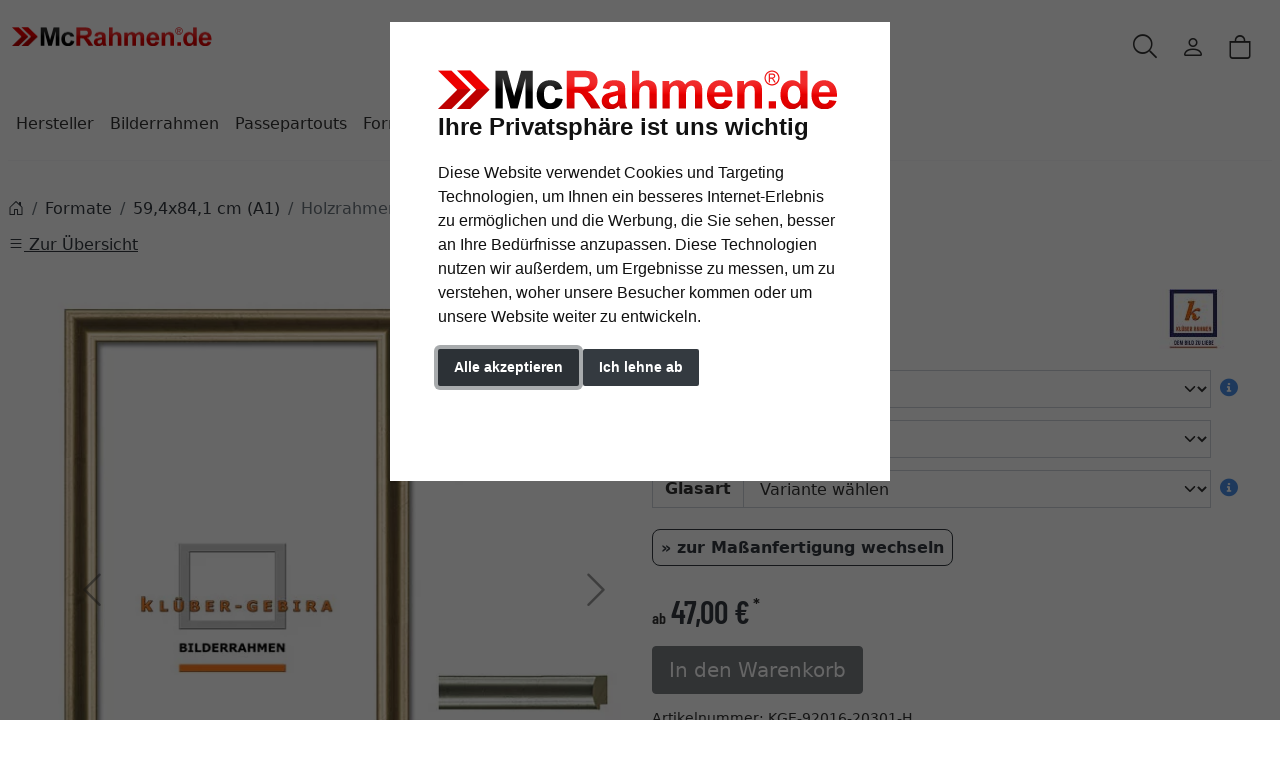

--- FILE ---
content_type: text/html; charset=UTF-8
request_url: https://www.mcrahmen.de/Holzrahmen-Rubi-5074000.html
body_size: 18012
content:
<!DOCTYPE html><html lang="de" ><head><meta http-equiv="X-UA-Compatible" content="IE=edge"><meta name="viewport" id="Viewport" content="width=device-width, initial-scale=1"><meta http-equiv="Content-Type" content="text/html; charset=UTF-8"><link rel="dns-prefetch" href="https://www.mcrahmen.de/"><link rel="preconnect" href="https://www.mcrahmen.de/"><link rel="preload" href="https://www.mcrahmen.de/out/moga_mcr/src/fonts/icons.woff2" as="font" crossorigin type="font/woff2"><link rel="preload" href="https://www.mcrahmen.de/out/moga_mcr/src/fonts/barlow-condensed-latin-600-normal.woff2" as="font" crossorigin type="font/woff2"><link rel="preload" href="https://www.mcrahmen.de/out/moga_mcr/src/css/styles.min.css" as="style"><link rel="preload" href="https://www.mcrahmen.de/out/moga_ar/src/js/scripts.bs.min.js" as="script"><link rel="preload" href="https://www.mcrahmen.de/out/moga_mcr/src/fontawesome/webfonts/fa-regular-400.woff2" as="font" crossorigin type="font/woff2"><link rel="preload" href="https://www.mcrahmen.de/out/moga_mcr/src/fontawesome/webfonts/fa-solid-900.woff2" as="font" crossorigin type="font/woff2"><link rel="preload" href="https://www.mcrahmen.de/out/moga_mcr/src/fontawesome/webfonts/fa-v4compatibility.woff2" as="font" crossorigin type="font/woff2"><link rel="preload" href="https://www.mcrahmen.de/out/moga_mcr/src/fontawesome/css/all.min.css" as="style"><link rel="preload" href="https://www.mcrahmen.de/out/moga_ar/src/js/libs/jquery.min.js" as="script"><link rel="preload" href="https://www.mcrahmen.de/out/moga_ar/src/js/libs/jquery-ui.min.js" as="script"><title>McRahmen.de | Holzrahmen Rubi | online kaufen</title><meta name="ROBOTS" content="NOINDEX, FOLLOW"><meta name="description" content="Holzrahmen Rubi - Holzrahmen Rubi"><meta name="keywords" content="holzrahmen, rubi, formate, 59, 4x84, 1, cm, a1"><meta property="og:site_name" content="https://www.mcrahmen.de/"><meta property="og:title" content="McRahmen.de | Holzrahmen Rubi | online kaufen"><meta property="og:description" content="Holzrahmen Rubi - Holzrahmen Rubi"><meta property="og:type" content="product"><meta property="og:image" content="https://cdn.artvera.cloud/generated/picture-frames/product/1/600_600/kge-92016-20301-h-dz.webp"><meta property="og:url" content="https://www.mcrahmen.de/Holzrahmen-Rubi-20x30-Folie-Echtgoldimitation-Normalglas-2020000.html"><link rel="canonical" href="https://www.mcrahmen.de/Holzrahmen-Rubi-20x30-Folie-Echtgoldimitation-Normalglas-2020000.html"><link rel="apple-touch-icon-precomposed" href="" /><link rel="apple-touch-icon-precomposed" sizes="72x72" href="" /><link rel="apple-touch-icon-precomposed" sizes="144x144" href="" /><link rel="shortcut icon" href="https://www.mcrahmen.de/out/moga_mcr/img/favicons/favicon.ico?rand=1" type="image/x-icon" /><link rel="icon" href="https://www.mcrahmen.de/out/moga_mcr/img/favicons/favicon-16x16.png" sizes="16x16" /><link rel="icon" href="https://www.mcrahmen.de/out/moga_mcr/img/favicons/favicon-32x32.png" sizes="32x32" /><link rel="stylesheet" href="https://www.mcrahmen.de/out/moga_mcr/src/css/styles.min.css"><link rel="stylesheet" href="https://www.mcrahmen.de/out/moga_mcr/src/fontawesome/css/all.min.css"><link href='https://www.mcrahmen.de/out/moga_mcr/src/fontawesome/webfonts/fa-regular-400.woff2' rel='stylesheet' type='text/css'><link href='https://www.mcrahmen.de/out/moga_mcr/src/fontawesome/webfonts/fa-solid-900.woff2' rel='stylesheet' type='text/css'><link href='https://www.mcrahmen.de/out/moga_mcr/src/fontawesome/webfonts/fa-v4compatibility.woff2' rel='stylesheet' type='text/css'><link rel="stylesheet" type="text/css" href="https://www.mcrahmen.de/modules/ava/Pic/out/css/magnific-popup.min.css" /><link rel="stylesheet" type="text/css" href="https://www.mcrahmen.de/modules/ava/Search/out/src/css/AvaSearch.min.css" /><link rel="stylesheet" type="text/css" href="https://www.mcrahmen.de/modules/bestit/amazonpay4oxid/out/src/css/bestitamazonpay4oxid.css" /><script async src="https://www.googletagmanager.com/gtag/js?id=G-P1F9WTLXRW"></script><script> window.dataLayer = window.dataLayer || [];	function gtag(){dataLayer.push(arguments);}	gtag('js', new Date());</script> <script> gtag('consent', 'default', {
'ad_storage': 'denied',
'ad_user_data': 'denied',
'ad_personalization': 'denied',
'analytics_storage': 'denied' });</script> <script type="text/plain" data-cookie-consent="tracking">gtag('consent', 'update', {"analytics_storage":"granted"});</script><script type="text/plain" data-cookie-consent="targeting">gtag('consent', 'update', {"ad_storage":"granted","ad_user_data":"granted","ad_personalization":"granted"});</script><script type="text/javascript" >gtag('config', 'UA-40405536-17', {'anonymize_ip': true});gtag('config', 'G-P1F9WTLXRW');</script>  <script type="text/plain" data-cookie-consent="strictly-necessary"> gtag('config', 'AW-867840337', {'allow_enhanced_conversions': true}); </script> <script type="text/plain" data-cookie-consent="targeting" >gtag('config', 'AW-867840337');	gtag('event', 'page_view', {"ecomm_prodid":"","ecomm_pagetype":"other","dynx_itemid":"","dynx_pagetype":"other"});</script><style type="text/css">@media (prefers-reduced-motion:no-preference){#details-slider .carousel-item{transition:transform .2s ease-in-out}}#details-slider .carousel-item img{cursor:zoom-in}.cl-details .pswp{--pswp-bg:white;--pswp-icon-color:lightgray;--pswp-icon-color-secondary:grey;--pswp-icon-stroke-color:lightgray}@media (max-width:800px){.cl-details .pswp__button--arrow{top:calc(50% - 46px)}}.cl-details .pswp__counter{text-shadow:none;color:grey}.cl-details .pswp__button{color:grey}.cl-details .pswp__bullets-indicator{display:block;flex-direction:row;align-items:center;position:absolute;bottom:10px;width:90%;left:50%;transform:translate(-50%,0);text-align:center}.pswp__bullet{margin:5px;display:inline-block;width:60px;border:solid 1px lightgray}.pswp__bullet.pswp__bullet--active{border:solid 1px gray}.pswp__bullet img{width:100%}.colorPicker{position:relative;display:none;width:100%}.colorPicker .listcontainer{position:relative;overflow:hidden;max-height:305px;overflow-y:scroll;border:solid #ccc;border-width:0 1px}.colorPicker .list a{float:left;box-sizing:border-box;border:5px solid #fff;width:20%;background-color:transparent;padding:0}.colorPicker .list a.active{margin:0;border:5px solid #db201b}.colorPicker .list a img{border:1px solid #bbb;width:100%;height:100%}.colorPicker:last-child .listcontainer{border-bottom-width:1px}.AvaQuickSearchResult{width:700px;max-width:700px;left:-100px;right:auto}@media (max-width:991px){.AvaQuickSearchResult{left:5%;width:100%;max-width:90%}}@media (max-width:767px){.AvaQuickSearchResult{display:none!important}}.cl-contact h2.page-header,.cl-contact .form-group .alert{display:none}.cl-contact #cfModal .row{padding:10px}.input-group-addon{width:auto}@media (max-width:991px){div#navbarSupportedContent{display:none!important}}@media (min-width:992px){.navbar-expand-lg .navbar-collapse{justify-content:flex-start;border-bottom:1px solid var(--bs-light);background-color:#fff;border-radius:var(--ar-border-radius);padding:1rem 2rem 1rem 0;margin:1rem 0 0 4px;box-shadow:var(--ar-box-shadow)}.navbar-expand-lg .navbar-nav .dropdown-menu{position:absolute;min-width:250px}.nav-link,.navbar-collapse{background-color:#fff}.navbar-expand-lg .navbar-nav{margin-left:0;padding-left:0}.navbar-nav-mega .nav-level-2{border:0;box-shadow:0 3px 3px rgba(0,0,0,.2);border-bottom-left-radius:var(--ar-border-radius);border-bottom-right-radius:var(--ar-border-radius)}.navbar-nav-mega .nav-level-3 .nav-link{font-size:1rem;color:unset;padding:4px 8px;margin-left:1rem}.navbar-nav-mega .nav-level-3 .nav-link:before{font-family:var(--fa-style-family,"Font Awesome 6 Free");font-weight:var(--fa-style,900);content:"\f0da";margin-right:5px;font-size:.9rem}}a.nav-link.nav-link-1{text-transform:none;font-size:1.1rem}@media (min-width:576px){.modal-dialog{max-width:500px;margin:0 auto 0 0}.modal-content{height:100vh}}header .btn[data-bs-target="#mobileMenu"]{font-size:2rem}nav#mobile__menu{display:flex;-webkit-align-items:center;align-items:center}nav#mobile__menu .m-menu__checkbox{display:none}nav#mobile__menu label.m-menu__toggle{cursor:pointer}nav#mobile__menu .m-menu{position:absolute;top:0;left:0;max-width:960px;width:100%;height:100%;transform:translate3d(-960px,0,0);transition:transform 0.35s;z-index:1;overflow:hidden;background-color:#fff}nav#mobile__menu .m-menu__overlay{background-color:rgba(103,103,103,.5);position:absolute;top:0;width:100%;bottom:0;z-index:1;display:none}nav#mobile__menu .m-menu__header{padding:0 16px;height:50px;display:flex;justify-content:space-around;align-items:center;border-bottom:1px solid #e8e8e8}nav#mobile__menu .m-menu__header span{font-size:1.2rem;font-weight:700;text-align:center;width:100%}nav#mobile__menu .m-menu .m-menu{transform:translate3d(990px,0,0)}nav#mobile__menu .m-menu ul{height:calc(100vh - 50px);overflow-y:auto;list-style-type:none;padding-bottom:60px}nav#mobile__menu .m-menu ul li a,nav#mobile__menu .m-menu ul li label{display:block;text-align:left;padding:0 15px;line-height:4rem;text-decoration:none;color:var(--ar-dark);cursor:pointer;font-size:1.1rem;position:relative}nav#mobile__menu .m-menu ul li label.a-label__chevron::after{content:"";position:absolute;display:inline-block;height:15px;width:15px;border-color:var(--ar-dark);border-style:solid;border-width:2px 2px 0 0;transform:rotate(45deg);top:50%;margin-top:-5px;right:2rem}nav#mobile__menu .m-menu ul li .-invisible{border-bottom:0}nav#mobile__menu .m-menu .m-menu label.m-menu__toggle{display:flex;border-bottom:0;padding:0;box-sizing:content-box}nav#mobile__menu .m-menu__checkbox:checked~.m-menu__overlay{display:block}nav#mobile__menu .m-menu__checkbox:checked~.m-menu{transform:translate3d(0,0,0)}nav#mobile__menu .m-menu ul li a.allProducts{font-weight:700}.menu-dropdowns .btn{font-size:1.5rem;border:0}.ArticleCarousel .d-flex{display:inline-flex!important}section.articleCarousel.promoSlider.container-xxl{max-width:unset}.ArticleCarousel .price.h5{font-size:.9rem;display:unset}div#newItems-ArticleCarousel .product-img{max-height:100%;filter:none}.ArticleCarousel .h5{font-size:1rem}.ArticleCarousel .col{display:inline-block}.ArticleCarousel .product-img{padding:0}.ArticleCarousel .card-body{padding:0rem 1rem}.tns-nav>.tnsButton[aria-controls]{color:#ddd;margin-left:0;margin-right:0;margin-top:4px;padding-left:2px;padding-right:2px}.tns-nav>.tnsButton.tns-nav-active{color:var(--bs-primary)}#tns1>.tns-item{max-height:350px;text-align:center;font-size:.9rem}.tns-outer{max-width:1300px}.tns-nav{text-align:center}.avaSlider{white-space:nowrap;overflow:hidden;height:100%}.promoSlider .discount{font-size:2em!important;margin-bottom:0;font-weight:700}.promoSlider a{text-decoration:none}.promoSlider{padding-bottom:40px;display:flex;justify-content:space-around;max-height:350px;background-size:cover;background-position:center}.promoSlider .item{position:relative;display:inline-block}.promoSlider .item .content{padding:1rem;position:absolute;bottom:0;width:100%}.content img.image{height:350px;object-fit:cover;width:-webkit-fill-available;box-shadow:2px 4px 12px #00000014;overflow:hidden}.promoSlider .item .overline{position:relative;text-transform:uppercase;top:-15px;background:#c00;font-size:130%;padding:5px 20px;color:#fff;margin:0 auto;display:inline;display:none}.promoSlider .item .headline{margin-bottom:0;font-size:1em;line-height:1em;font-weight:700}.item .content{width:100%;position:relative}.tns-nav button{border-radius:25px}.tns-nav{text-align:center;padding-top:15px}.tns-nav>[aria-controls]{width:10px;height:10px;padding:0;margin:0 5px;border-radius:80%;background:#ddd;border:0}.tns-nav>[aria-controls].tns-nav-active{background:var(--bs-secondary);border-radius:5px;width:20px}ul.slider p{text-align:center;font-weight:700;padding:0;margin:0}ul.slider img{width:100%;height:auto}div.promoBox{margin-left:-40px}.ava_customiser{width:100%!important;border-color:#ccc;border-style:solid;border-width:1px;padding:5px;background:none repeat scroll 0 0 #F0F0F0}.ava_customiser_tprice{display:none}.ava_customiser.btnLink{font-weight:700;margin-bottom:1em;padding:10px 20px}#ava_customiser{margin-bottom:1em}#ava_customiser input{margin:5px;width:160px;margin-bottom:5px}#ava_customiser label{min-width:180px;margin-top:5px}#ava_customiser_basket{clear:both;padding-top:15px}#ava_customiser_message{float:left;font-weight:700;font-size:large;color:#c00000;margin-top:5px;margin-bottom:5px;border:solid 2px #c00000;padding:5px;width:100%;min-height:2.2em}#ava_customiser_message-tipp{font-style:italic;margin-bottom:1em;display:block}#ava_customiser_hr{margin-top:5px;margin-bottom:5px;border:0;border-top:1px solid #333}#ava_customiser_message{color:#db201b;border-color:#db201b}.attr-iconlist{margin-bottom:1em}.attr-iconlist ul{padding:0}.attr-iconlist ul li{float:left;list-style-type:none;position:relative;text-align:center;margin:5px;font-size:11px;border:0}.attr-iconlist ul li .attr-text{position:absolute;width:100%;bottom:1px;cursor:default}.attr-table tr td{padding-top:5px}.attr-table tr td.attrName{padding-left:15px;padding-right:1em;min-width:125px}.attr-table td{font-size:13px}.attr-table .attr-table-label td{font-weight:700}.tooltipPopUp .tooltipClose{display:block;text-align:right;text-decoration:none}.tooltipPopUp img{max-width:100%}.tooltipPopUp div[class^=tooltip_glas]+div[class^=tooltip_glas]{margin-top:1.5em;padding-top:.5em;border-top:solid 1px #ccc}.tooltipPopUp div[class^=tooltip_glas] h4{font-weight:.9rem}.tooltipPopUp .tt-glas-dnone{display:none}</style></head ><body class="cl-details"><div xmlns="http://www.w3.org/1999/xhtml"
xmlns:rdf="http://www.w3.org/1999/02/22-rdf-syntax-ns#"
xmlns:xsd="http://www.w3.org/2001/XMLSchema#"
xmlns:gr="http://purl.org/goodrelations/v1#"
xmlns:foaf="http://xmlns.com/foaf/0.1/"
xmlns:v="http://rdf.data-vocabulary.org/#"
xml:base="https://www.mcrahmen.de/Holzrahmen-Rubi-5074000.html"
typeof="gr:Offering" about="https://www.mcrahmen.de/Holzrahmen-Rubi-5074000.html#offeringdata"><div rel="foaf:page" resource="https://www.mcrahmen.de/Holzrahmen-Rubi-5074000.html"></div><div rev="gr:offers" resource="https://www.mcrahmen.de/Impressum.html#companydata"></div><div property="gr:name" content="Holzrahmen Rubi" xml:lang="de"></div><div property="gr:hasStockKeepingUnit" content="KGE-92016-20301-H" datatype="xsd:string"></div><div rel="gr:includes"> <div typeof="gr:ProductOrServiceModel" about="https://www.mcrahmen.de/Holzrahmen-Rubi-5074000.html#productdata"> <div property="gr:name" content="Holzrahmen Rubi" xml:lang="de"></div> <div rel="foaf:depiction v:image" resource="https://cdn.artvera.cloud/generated/picture-frames/product/1/600_600/kge-92016-20301-h-dz.webp"></div> <div property="gr:hasStockKeepingUnit" content="KGE-92016-20301-H" datatype="xsd:string"></div> <div property="gr:condition" content="new" xml:lang="en"></div><div property="gr:category" content="59,4x84,1 cm (A1)" xml:lang="de"></div></div></div> <div rel="gr:hasPriceSpecification"><div typeof="gr:UnitPriceSpecification"><div property="gr:validFrom" content="2026-01-22T01:24:25Z" datatype="xsd:dateTime"></div> <div property="gr:validThrough" content="2026-01-22T01:24:25Z" datatype="xsd:dateTime"></div> <div property="gr:hasUnitOfMeasurement" content="C62" datatype="xsd:string"></div> <div property="gr:hasCurrency" content="EUR" datatype="xsd:string"></div><div property="gr:hasCurrencyValue" content="0" datatype="xsd:float"></div></div></div><div property="gr:validFrom" content="2026-01-22T01:24:25Z" datatype="xsd:dateTime"></div><div property="gr:validThrough" content="2026-01-22T01:24:25Z" datatype="xsd:dateTime"></div><div rel="gr:hasBusinessFunction" resource="http://purl.org/goodrelations/v1#Sell"></div> <div rel="gr:eligibleCustomerTypes" resource="http://purl.org/goodrelations/v1#Enduser"></div><div property="gr:eligibleRegions" content="DE" datatype="xsd:string"></div> <div rel="gr:acceptedPaymentMethods" resource="http://purl.org/goodrelations/v1#ByInvoice"></div><div rel="gr:availableDeliveryMethods" resource="https://www.mcrahmen.de/Versand-Zahlungsarten.html#Selbstabholung_AvaRetailStorePickupDelSetId"></div> <div rel="gr:availableDeliveryMethods" resource="https://www.mcrahmen.de/Versand-Zahlungsarten.html#Standard_oxidstandard"></div> <div rel="gr:hasPriceSpecification" resource="https://www.mcrahmen.de/Versand-Zahlungsarten.html#3c349e7ba36c9a5b22f41349ef60b2a1"></div><div rel="gr:hasPriceSpecification" resource="https://www.mcrahmen.de/Versand-Zahlungsarten.html#AvaRetailStorePickupDelId"></div><div rel="foaf:depiction v:image" resource="https://cdn.artvera.cloud/generated/picture-frames/product/1/600_600/kge-92016-20301-h-dz.webp"></div></div>  <header class="container-xxl position-relative py-6"><div class="row ps-1 pe-2" > <div class="col-7 text-start"> <a href="https://www.mcrahmen.de/" title="McRahmen.de" class="logo-link"><img src="https://www.mcrahmen.de/out/moga_mcr/img/mc-rahmen-logo.png" alt="McRahmen.de" width="200" height="38" class="logo-img"> </a> </div> <div class="col-4 col-lg-5 text-end"> <div class="menu-dropdowns btn-group ms-lg-auto"><div class="d-none d-md-inline-flex"> </div><a class="btn btn-contact d-none d-md-block" href="https://www.mcrahmen.de/index.php?cl=contact" title="Kontakt" ><img alt="icon-service" src="https://www.mcrahmen.de/out/moga_ar/img/headset.svg" ></a><button class="btn search-toggler collapsed" data-bs-toggle="collapse" data-bs-target="#searchCollapse" aria-label="Suche" aria-expanded="false" aria-controls="searchCollapse"><i class="moga-search"></i></button><div class="d-none d-lg-block"> <div class="btn-group" role="group"><button type="button" aria-label="Usercenter" class="btn dropdown-toggle" data-bs-toggle="dropdown" data-href="https://www.mcrahmen.de/index.php?cl=account"><i class="moga-person d-inline-block"></i></button> <div class="dropdown-menu dropdown-menu-end"><form class="px-3 py-2" name="login" action="https://www.mcrahmen.de/index.php?" method="post" style="width: 270px"><input type="hidden" name="lang" value="0" /><input type="hidden" name="cnid" value="5074000" /><input type="hidden" name="listtype" value="list" /><input type="hidden" name="actcontrol" value="details" /><input type="hidden" name="fnc" value="login_noredirect"><input type="hidden" name="cl" value="details"> <input type="hidden" name="pgNr" value="0"><input type="hidden" name="CustomError" value="loginBoxErrors"><input type="hidden" name="anid" value="KGE-92016-20301-H"><div class="mb-3 form-floating"> <input id="loginEmail" type="email" name="lgn_usr" autocomplete="email" class="form-control" placeholder="E-Mail-Adresse"> <label for="loginEmail">E-Mail-Adresse</label></div><div class="mb-3 form-floating"> <input id="loginPasword" type="password" name="lgn_pwd" autocomplete="current-password" class="form-control" placeholder="Passwort"> <label for="loginPasword">Passwort</label></div><a class="small forgotPasswordOpener" href="https://www.mcrahmen.de/index.php?cl=forgotpwd" title="Passwort vergessen?">Passwort vergessen?</a><div class="form-check mb-3"> <input type="checkbox" class="form-check-input" value="1" name="lgn_cook" id="remember"> <label class="form-check-label" for="remember">Passwort merken </label> </div><button type="submit" class="btn btn-primary">Anmelden</button><a class="btn btn-outline-primary" id="registerLink" href="https://www.mcrahmen.de/index.php?cl=register" title="Registrieren">Registrieren</a></form></div></div></div><div class="btn-group" role="group"><button type="button" class="btn btn-minibasket" data-bs-toggle="modal" data-bs-target="#basketModal" aria-label="Warenkorb"> <i class="moga-bag" aria-hidden="true"></i></button></div> </div> <form class="search collapse" id="searchCollapse" action="https://www.mcrahmen.de/index.php?" method="get" name="search"> <input type="hidden" name="lang" value="0" /> <input type="hidden" name="cl" value="search"> <div class="input-group"><label class="visually-hidden" for="searchParam">Suche</label><input class="form-control" type="text" id="searchParam" name="searchparam" value="" placeholder="Suche"><button class="btn btn-primary" type="submit" title="Suchen"><i class="moga-search"></i></button> </div> </form><div class="AvaQuickSearchResult" ><div id="close" class="close"> [<span class="fa fa-times"></span>]</div><div class="result" ></div></div></div> <div class="text-start p-0 col-1 col-lg-12"> <button class="btn p-0 d-lg-none " type="button" data-bs-toggle="modal" data-bs-target="#mobileMenu" aria-controls="mobileMenuContent" aria-label="Toggle navigation"><i class="moga-bars"></i></button> <nav id="mainnav" class="navbar navbar-expand-lg p-0"> <div class="navbar-collapse collapse" id="navbarSupportedContent"><ul id="navigation" class="navbar-nav"><li class="nav-item dropdown"><a class="nav-link dropdown-toggle" href="#" data-href="https://www.mcrahmen.de/Hersteller/" data-bs-toggle="dropdown" aria-expanded="false">Hersteller</a> <ul class="dropdown-menu"><li><a class="dropdown-item" href="https://www.mcrahmen.de/Hersteller/artvera/">artvera</a></li><li><a class="dropdown-item" href="https://www.mcrahmen.de/Hersteller/Aicham-Larson-Juhl/">Larson-Juhl</a></li><li><a class="dropdown-item" href="https://www.mcrahmen.de/Hersteller/Nielsen-Design/">Nielsen Design</a></li><li><a class="dropdown-item" href="https://www.mcrahmen.de/Hersteller/accent/">accent</a></li><li><a class="dropdown-item" href="https://www.mcrahmen.de/Hersteller/Effect/">Mira</a></li><li><a class="dropdown-item" href="https://www.mcrahmen.de/Hersteller/DEHA-Design/">DEHA Design</a></li><li><a class="dropdown-item" href="https://www.mcrahmen.de/Hersteller/Klueber-Gebira/">Klüber</a></li><li><a class="dropdown-item" href="https://www.mcrahmen.de/Hersteller/Doehnert/">Döhnert</a></li><li><a class="dropdown-item" href="https://www.mcrahmen.de/Hersteller/FDM/">FDM</a></li><li><a class="dropdown-item" href="https://www.mcrahmen.de/Hersteller/Max-Aab/">Max Aab</a></li><li><a class="dropdown-item" href="https://www.mcrahmen.de/Hersteller/ROGGENKAMP/">ROGGENKAMP</a></li><li><a class="dropdown-item" href="https://www.mcrahmen.de/Hersteller/Mittermeier/">Mittermeier</a></li><li><a class="dropdown-item" href="https://www.mcrahmen.de/Hersteller/ArtCANVAS/">ArtCANVAS</a></li> </ul></li><li class="nav-item dropdown"><a class="nav-link dropdown-toggle" href="#" data-href="https://www.mcrahmen.de/Bilderrahmen/" data-bs-toggle="dropdown" aria-expanded="false">Bilderrahmen</a> <ul class="dropdown-menu"><li><a class="dropdown-item" href="https://www.mcrahmen.de/Bilderrahmen/Alurahmen/">Alurahmen</a></li><li><a class="dropdown-item" href="https://www.mcrahmen.de/Bilderrahmen/Holzrahmen/">Holzrahmen</a></li><li><a class="dropdown-item" href="https://www.mcrahmen.de/Bilderrahmen/Barockrahmen/">Barockrahmen</a></li><li><a class="dropdown-item" href="https://www.mcrahmen.de/Bilderrahmen/Kunststoffrahmen/">Kunststoffrahmen</a></li><li><a class="dropdown-item" href="https://www.mcrahmen.de/Bilderrahmen/Cliprahmen/">Cliprahmen</a></li><li><a class="dropdown-item" href="https://www.mcrahmen.de/Bilderrahmen/Oval-Rundrahmen/">Oval &amp; Rundrahmen</a></li><li><a class="dropdown-item" href="https://www.mcrahmen.de/Bilderrahmen/Keilrahmen/">Keilrahmen</a></li><li><a class="dropdown-item" href="https://www.mcrahmen.de/Bilderrahmen/Rohleisten-zum-Bemalen/">Rohleisten zum Bemalen</a></li><li><a class="dropdown-item" href="https://www.mcrahmen.de/Bilderrahmen/Holzrahmen-fuer-Keilrahmen/">Holzrahmen für Keilrahmen</a></li><li><a class="dropdown-item" href="https://www.mcrahmen.de/Bilderrahmen/Objektrahmen/">Objektrahmen</a></li><li><a class="dropdown-item" href="https://www.mcrahmen.de/Bilderrahmen/Schattenfugenrahmen/">Schattenfugenrahmen</a></li><li><a class="dropdown-item" href="https://www.mcrahmen.de/Bilderrahmen/Grosse-Bilderrahmen-XL/">Große Bilderrahmen XL</a></li> </ul></li><li class="nav-item dropdown"><a class="nav-link dropdown-toggle" href="#" data-href="https://www.mcrahmen.de/Passepartouts/" data-bs-toggle="dropdown" aria-expanded="false">Passepartouts</a> <ul class="dropdown-menu"><li><a class="dropdown-item" href="https://www.mcrahmen.de/Passepartouts/Fertig-Passepartouts/">Fertig-Passepartouts</a></li><li><a class="dropdown-item" href="https://www.mcrahmen.de/Passepartouts/Individueller-Ausschnitt/">Individueller Ausschnitt</a></li><li><a class="dropdown-item" href="https://www.mcrahmen.de/Passepartouts/Aussen-und-Innenzuschnitt/">Außen- und Innenzuschnitt</a></li><li><a class="dropdown-item" href="https://www.mcrahmen.de/Passepartouts/Galerie-Passepartouts/">Galerie-Passepartouts</a></li> </ul></li><li class="nav-item dropdown"><a class="nav-link active dropdown-toggle" aria-current="page" href="#" data-href="https://www.mcrahmen.de/Formate/" data-bs-toggle="dropdown" aria-expanded="false">Formate</a> <ul class="dropdown-menu"><li><a class="dropdown-item" href="https://www.mcrahmen.de/Formate/Alle-Formate/">Alle Formate</a></li><li><a class="dropdown-item" href="https://www.mcrahmen.de/Formate/9x13-cm/">9x13 cm</a></li><li><a class="dropdown-item" href="https://www.mcrahmen.de/Formate/10x15-cm/">10x15 cm</a></li><li><a class="dropdown-item" href="https://www.mcrahmen.de/Formate/13x18-cm/">13x18 cm</a></li><li><a class="dropdown-item" href="https://www.mcrahmen.de/Formate/18x18-cm/">18x18 cm</a></li><li><a class="dropdown-item" href="https://www.mcrahmen.de/Formate/18x24-cm/">18x24 cm</a></li><li><a class="dropdown-item" href="https://www.mcrahmen.de/Formate/20x30-cm/">20x30 cm</a></li><li><a class="dropdown-item" href="https://www.mcrahmen.de/Formate/21x29-7-cm-A4/">21x29,7 cm (A4)</a></li><li><a class="dropdown-item" href="https://www.mcrahmen.de/Formate/24x30-cm/">24x30 cm</a></li><li><a class="dropdown-item" href="https://www.mcrahmen.de/Formate/28x35-cm/">28x35 cm</a></li><li><a class="dropdown-item" href="https://www.mcrahmen.de/Formate/29-7x42-cm-A3/">29,7x42 cm (A3)</a></li><li><a class="dropdown-item" href="https://www.mcrahmen.de/Formate/30x40-cm/">30x40 cm</a></li><li><a class="dropdown-item" href="https://www.mcrahmen.de/Formate/30x45-cm/">30x45 cm</a></li><li><a class="dropdown-item" href="https://www.mcrahmen.de/Formate/40x50-cm/">40x50 cm</a></li><li><a class="dropdown-item" href="https://www.mcrahmen.de/Formate/40x60-cm/">40x60 cm</a></li><li><a class="dropdown-item" href="https://www.mcrahmen.de/Formate/42x59-4-cm-A2/">42x59,4 cm (A2)</a></li><li><a class="dropdown-item" href="https://www.mcrahmen.de/Formate/50x50-cm/">50x50 cm</a></li><li><a class="dropdown-item" href="https://www.mcrahmen.de/Formate/50x60-cm/">50x60 cm</a></li><li><a class="dropdown-item" href="https://www.mcrahmen.de/Formate/50x70-cm/">50x70 cm</a></li><li><a class="dropdown-item active" href="https://www.mcrahmen.de/Formate/59-4x84-1-cm-A1/">59,4x84,1 cm (A1)</a></li><li><a class="dropdown-item" href="https://www.mcrahmen.de/Formate/60x70-cm/">60x70 cm</a></li><li><a class="dropdown-item" href="https://www.mcrahmen.de/Formate/60x80-cm/">60x80 cm</a></li><li><a class="dropdown-item" href="https://www.mcrahmen.de/Formate/60x90-cm/">60x90 cm</a></li><li><a class="dropdown-item" href="https://www.mcrahmen.de/Formate/70x80-cm/">70x80 cm</a></li><li><a class="dropdown-item" href="https://www.mcrahmen.de/Formate/70x90-cm/">70x90 cm</a></li><li><a class="dropdown-item" href="https://www.mcrahmen.de/Formate/70x100-cm/">70x100 cm</a></li><li><a class="dropdown-item" href="https://www.mcrahmen.de/Formate/84-1x118-9-cm-A0/">84,1x118,9 cm (A0)</a></li> </ul></li> </ul><div class="d-md-none"> </div></div> </nav> </div></div></header><div class="modal fade" data-bs-scroll="false" data-bs-backdrop="true" tabindex="-1" id="mobileMenu" aria-labelledby="mobileMenuLabel"><div class="modal-dialog modal-fullscreen-md-down"> <div class="modal-content"> <div class="modal-body" id="mobileMenuLabel"><nav id="mobile__menu" class=""><input type="checkbox" id="menu" name="menu" class="m-menu__checkbox" checked="checked"><div class="m-menu"><div class="m-menu__header"> <label class="m-menu__toggle" data-bs-dismiss="modal"> <svg width="35" height="35" viewBox="0 0 24 24" fill="none" stroke="#000000" stroke-width="2" stroke-linecap="butt"> <line x1="18" y1="6" x2="6" y2="18"></line><line x1="6" y1="6" x2="18" y2="18"></line> </svg> </label> <span>MENU</span></div><ul><li><label class="a-label__chevron" for="menuitem-1000000">Hersteller</label><input id="menuitem-1000000" type="checkbox" class="m-menu__checkbox"><div class="m-menu"><div class="m-menu__header"><label class="m-menu__toggle" for="menuitem-1000000"> <svg width="35" height="35" viewBox="0 0 24 24" fill="none" stroke="#000000" stroke-width="2" stroke-linecap="butt"> <path d="M19 12H6M12 5l-7 7 7 7"/> </svg></label><span>Hersteller</span></div><ul><li><a class="allProducts" href="https://www.mcrahmen.de/Hersteller/">Alle Produkte</a></li> <li><a href="https://www.mcrahmen.de/Hersteller/artvera/">artvera</a></li> <li><a href="https://www.mcrahmen.de/Hersteller/Aicham-Larson-Juhl/">Larson-Juhl</a></li> <li><a href="https://www.mcrahmen.de/Hersteller/Nielsen-Design/">Nielsen Design</a></li> <li><a href="https://www.mcrahmen.de/Hersteller/accent/">accent</a></li> <li><a href="https://www.mcrahmen.de/Hersteller/Effect/">Mira</a></li> <li><a href="https://www.mcrahmen.de/Hersteller/DEHA-Design/">DEHA Design</a></li> <li><a href="https://www.mcrahmen.de/Hersteller/Klueber-Gebira/">Klüber</a></li> <li><a href="https://www.mcrahmen.de/Hersteller/Doehnert/">Döhnert</a></li> <li><a href="https://www.mcrahmen.de/Hersteller/FDM/">FDM</a></li> <li><a href="https://www.mcrahmen.de/Hersteller/Max-Aab/">Max Aab</a></li> <li><a href="https://www.mcrahmen.de/Hersteller/ROGGENKAMP/">ROGGENKAMP</a></li> <li><a href="https://www.mcrahmen.de/Hersteller/Mittermeier/">Mittermeier</a></li>  <li><a href="https://www.mcrahmen.de/Hersteller/ArtCANVAS/">ArtCANVAS</a></li>  </ul></div> </li> <li><label class="a-label__chevron" for="menuitem-2000000">Bilderrahmen</label><input id="menuitem-2000000" type="checkbox" class="m-menu__checkbox"><div class="m-menu"><div class="m-menu__header"><label class="m-menu__toggle" for="menuitem-2000000"> <svg width="35" height="35" viewBox="0 0 24 24" fill="none" stroke="#000000" stroke-width="2" stroke-linecap="butt"> <path d="M19 12H6M12 5l-7 7 7 7"/> </svg></label><span>Bilderrahmen</span></div><ul><li><a class="allProducts" href="https://www.mcrahmen.de/Bilderrahmen/">Alle Produkte</a></li> <li><a href="https://www.mcrahmen.de/Bilderrahmen/Alurahmen/">Alurahmen</a></li> <li><a href="https://www.mcrahmen.de/Bilderrahmen/Holzrahmen/">Holzrahmen</a></li> <li><a href="https://www.mcrahmen.de/Bilderrahmen/Barockrahmen/">Barockrahmen</a></li> <li><a href="https://www.mcrahmen.de/Bilderrahmen/Kunststoffrahmen/">Kunststoffrahmen</a></li> <li><a href="https://www.mcrahmen.de/Bilderrahmen/Cliprahmen/">Cliprahmen</a></li> <li><a href="https://www.mcrahmen.de/Bilderrahmen/Oval-Rundrahmen/">Oval &amp; Rundrahmen</a></li> <li><a href="https://www.mcrahmen.de/Bilderrahmen/Keilrahmen/">Keilrahmen</a></li> <li><a href="https://www.mcrahmen.de/Bilderrahmen/Rohleisten-zum-Bemalen/">Rohleisten zum Bemalen</a></li> <li><a href="https://www.mcrahmen.de/Bilderrahmen/Holzrahmen-fuer-Keilrahmen/">Holzrahmen für Keilrahmen</a></li> <li><a href="https://www.mcrahmen.de/Bilderrahmen/Objektrahmen/">Objektrahmen</a></li> <li><a href="https://www.mcrahmen.de/Bilderrahmen/Schattenfugenrahmen/">Schattenfugenrahmen</a></li> <li><a href="https://www.mcrahmen.de/Bilderrahmen/Grosse-Bilderrahmen-XL/">Große Bilderrahmen XL</a></li>  </ul></div> </li> <li><label class="a-label__chevron" for="menuitem-2909500">Passepartouts</label><input id="menuitem-2909500" type="checkbox" class="m-menu__checkbox"><div class="m-menu"><div class="m-menu__header"><label class="m-menu__toggle" for="menuitem-2909500"> <svg width="35" height="35" viewBox="0 0 24 24" fill="none" stroke="#000000" stroke-width="2" stroke-linecap="butt"> <path d="M19 12H6M12 5l-7 7 7 7"/> </svg></label><span>Passepartouts</span></div><ul><li><a class="allProducts" href="https://www.mcrahmen.de/Passepartouts/">Alle Produkte</a></li> <li><a href="https://www.mcrahmen.de/Passepartouts/Fertig-Passepartouts/">Fertig-Passepartouts</a></li> <li><a href="https://www.mcrahmen.de/Passepartouts/Individueller-Ausschnitt/">Individueller Ausschnitt</a></li> <li><a href="https://www.mcrahmen.de/Passepartouts/Aussen-und-Innenzuschnitt/">Außen- und Innenzuschnitt</a></li> <li><a href="https://www.mcrahmen.de/Passepartouts/Galerie-Passepartouts/">Galerie-Passepartouts</a></li>  </ul></div> </li> <li><label class="a-label__chevron" for="menuitem-5000000">Formate</label><input id="menuitem-5000000" type="checkbox" class="m-menu__checkbox"><div class="m-menu"><div class="m-menu__header"><label class="m-menu__toggle" for="menuitem-5000000"> <svg width="35" height="35" viewBox="0 0 24 24" fill="none" stroke="#000000" stroke-width="2" stroke-linecap="butt"> <path d="M19 12H6M12 5l-7 7 7 7"/> </svg></label><span>Formate</span></div><ul><li><a class="allProducts" href="https://www.mcrahmen.de/Formate/">Alle Produkte</a></li> <li><a href="https://www.mcrahmen.de/Formate/Alle-Formate/">Alle Formate</a></li> <li><a href="https://www.mcrahmen.de/Formate/9x13-cm/">9x13 cm</a></li> <li><a href="https://www.mcrahmen.de/Formate/10x15-cm/">10x15 cm</a></li> <li><a href="https://www.mcrahmen.de/Formate/13x18-cm/">13x18 cm</a></li> <li><a href="https://www.mcrahmen.de/Formate/18x18-cm/">18x18 cm</a></li> <li><a href="https://www.mcrahmen.de/Formate/18x24-cm/">18x24 cm</a></li> <li><a href="https://www.mcrahmen.de/Formate/20x30-cm/">20x30 cm</a></li> <li><a href="https://www.mcrahmen.de/Formate/21x29-7-cm-A4/">21x29,7 cm (A4)</a></li> <li><a href="https://www.mcrahmen.de/Formate/24x30-cm/">24x30 cm</a></li> <li><a href="https://www.mcrahmen.de/Formate/28x35-cm/">28x35 cm</a></li> <li><a href="https://www.mcrahmen.de/Formate/29-7x42-cm-A3/">29,7x42 cm (A3)</a></li> <li><a href="https://www.mcrahmen.de/Formate/30x40-cm/">30x40 cm</a></li> <li><a href="https://www.mcrahmen.de/Formate/30x45-cm/">30x45 cm</a></li> <li><a href="https://www.mcrahmen.de/Formate/40x50-cm/">40x50 cm</a></li> <li><a href="https://www.mcrahmen.de/Formate/40x60-cm/">40x60 cm</a></li> <li><a href="https://www.mcrahmen.de/Formate/42x59-4-cm-A2/">42x59,4 cm (A2)</a></li> <li><a href="https://www.mcrahmen.de/Formate/50x50-cm/">50x50 cm</a></li> <li><a href="https://www.mcrahmen.de/Formate/50x60-cm/">50x60 cm</a></li> <li><a href="https://www.mcrahmen.de/Formate/50x70-cm/">50x70 cm</a></li> <li><a href="https://www.mcrahmen.de/Formate/59-4x84-1-cm-A1/">59,4x84,1 cm (A1)</a></li> <li><a href="https://www.mcrahmen.de/Formate/60x70-cm/">60x70 cm</a></li> <li><a href="https://www.mcrahmen.de/Formate/60x80-cm/">60x80 cm</a></li> <li><a href="https://www.mcrahmen.de/Formate/60x90-cm/">60x90 cm</a></li> <li><a href="https://www.mcrahmen.de/Formate/70x80-cm/">70x80 cm</a></li> <li><a href="https://www.mcrahmen.de/Formate/70x90-cm/">70x90 cm</a></li> <li><a href="https://www.mcrahmen.de/Formate/70x100-cm/">70x100 cm</a></li> <li><a href="https://www.mcrahmen.de/Formate/84-1x118-9-cm-A0/">84,1x118,9 cm (A0)</a></li>  </ul></div> </li> </ul></div></nav> </div> </div></div></div><div id="wrapper" class="wrapper"> <div class="content"> <div class="container-xxl d-none d-md-block pt-3"><nav aria-label="breadcrumb"><ol class="breadcrumb mb-3 d-flex"><li class="breadcrumb-item"><a href="https://www.mcrahmen.de/" class="breadcrumb-link" title="Startseite"><i class="moga-house-door"></i></a></li><li class="breadcrumb-item"><a href="https://www.mcrahmen.de/Formate/" class="breadcrumb-link" title="Formate">Formate</a></li><li class="breadcrumb-item"><a href="https://www.mcrahmen.de/Formate/59-4x84-1-cm-A1/" class="breadcrumb-link" title="59,4x84,1 cm (A1)">59,4x84,1 cm (A1)</a></li><li class="breadcrumb-item active">Holzrahmen Rubi</li></ol></nav></div> <div id="details_container" class="details container-xxl"> <div class="row details-pager d-none d-md-flex" id="detailsItemsPager"> <div class="col-3 details-pager-overview"> <a href="https://www.mcrahmen.de/Formate/59-4x84-1-cm-A1/?pgNr=7" class="details-pager-link"><i class="moga-bars"></i> Zur Übersicht </a> </div><div class="col-3 details-pager-prev"></div> <div class="col-3 text-center details-pager-current-page"></div> <div class="col-3 text-end details-pager-next"></div></div> <div id="detailsMain" class="mt-4"> <form class="js-oxWidgetReload" action="https://www.mcrahmen.de/widget.php?lang=0" method="get"><input type="hidden" name="lang" value="0" /><input type="hidden" name="cnid" value="5074000" /><input type="hidden" name="listtype" value="list" /><input type="hidden" name="actcontrol" value="details" /><input type="hidden" name="cl" value="oxwarticledetails"><input type="hidden" name="oxwparent" value="details"><input type="hidden" name="listtype" value="list"><input type="hidden" name="nocookie" value="1"><input type="hidden" name="cnid" value="5074000"><input type="hidden" name="anid" value="KGE-92016-20301-H"><input type="hidden" name="actcontrol" value="details"> </form><form class="js-oxProductForm" action="https://www.mcrahmen.de/index.php?" method="post"> <input type="hidden" name="lang" value="0" /> <input type="hidden" name="cnid" value="5074000" /><input type="hidden" name="listtype" value="list" /><input type="hidden" name="actcontrol" value="details" /> <input type="hidden" name="cl" value="details"> <input type="hidden" name="aid" value="KGE-92016-20301-H"> <input type="hidden" name="anid" value="KGE-92016-20301-H"> <input type="hidden" name="parentid" value="KGE-92016-20301-H"> <input type="hidden" name="panid" value=""><input type="hidden" name="fnc" value="tobasket"> <div class="details-top container-fluid"><div class="row row-cols-md-2"><div class="col-12 col-md-6"> <div id="details-slider" class="carousel slide slide-only" data-bs-ride="carousel" data-bs-interval="false"><div class="carousel-inner"> <div class="carousel-item active" > <a href="https://cdn.artvera.cloud/generated/picture-frames/product/1/1000_1000/kge-92016-20301-h-dz.webp" data-pswp-width="1000" data-pswp-height="1000" target="_blank" ><img loading="lazy" src="https://cdn.artvera.cloud/generated/picture-frames/product/1/600_600/kge-92016-20301-h-dz.webp" alt="Holzrahmen Rubi "></a></div> <div class="carousel-item" > <a href="https://cdn.artvera.cloud/generated/picture-frames/product/2/1000_1000/kge-92016-20301-h-dz2.webp" data-pswp-width="1000" data-pswp-height="1000" target="_blank" ><img loading="lazy" src="https://cdn.artvera.cloud/generated/picture-frames/product/2/600_600/kge-92016-20301-h-dz2.webp" alt="Holzrahmen Rubi "></a></div> <div class="carousel-item" > <a href="https://cdn.artvera.cloud/generated/picture-frames/product/3/1000_1000/kge-92016-20301-h-dz3.webp" data-pswp-width="1000" data-pswp-height="1000" target="_blank" ><img loading="lazy" src="https://cdn.artvera.cloud/generated/picture-frames/product/3/600_600/kge-92016-20301-h-dz3.webp" alt="Holzrahmen Rubi "></a></div></div><button class="carousel-control-prev" type="button" data-bs-target="#details-slider" data-bs-slide="prev"><span class="carousel-control-prev-icon" aria-hidden="true"> <span class="moga-left"></span></span><span class="visually-hidden-focusable">Zurück</span></button><button class="carousel-control-next" type="button" data-bs-target="#details-slider" data-bs-slide="next"><span class="carousel-control-next-icon" aria-hidden="true"> <span class="moga-right"></span></span><span class="visually-hidden-focusable">Weiter</span></button> </div> <link rel="stylesheet" href="https://www.mcrahmen.de/out/moga_ar/src/js/photoswipe/photoswipe.css"><script type="module"> import PhotoSwipeLightbox from 'https://www.mcrahmen.de/out/moga_ar/src/js/photoswipe/photoswipe-lightbox.esm.min.js';
const options = { bgOpacity: 1, gallery: '#details-slider', children:'a', wheelToZoom: true, preloadFirstSlide: false, paddingFn: (viewportSize, itemData, index) => { return { top: 40, right:0, left:0, bottom: viewportSize.x < 800 ? 140 : 100 }; },
pswpModule: () => import('https://www.mcrahmen.de/out/moga_ar/src/js/photoswipe/photoswipe.esm.min.js'),
};
const lightbox = new PhotoSwipeLightbox(options); lightbox.on('uiRegister', function () { lightbox.pswp.ui.registerElement({ name: 'bulletsIndicator', className: 'pswp__bullets-indicator', appendTo: 'wrapper', onInit: (el, pswp) => {
let images = document.querySelectorAll('#morePicsContainer .thumbnailpic');
if( images.length < 1 ){
return;
}
const bullets = [];
let bullet;
let prevIndex = -1;
for (let i = 0; i < pswp.getNumItems(); i++) {
bullet = document.createElement('div');
bullet.className = 'pswp__bullet';
bullet.innerHTML = "<img src='" + images[i].src + "' >";
bullet.thumbNode = images[i].closest('a');
bullet.onclick = (e) => { pswp.goTo(bullets.indexOf(e.currentTarget)); };
el.appendChild(bullet);
bullets.push(bullet);
}
pswp.on('change', (a,) => {
if (prevIndex >= 0) {
bullets[prevIndex].classList.remove('pswp__bullet--active');
}
let bullet = bullets[pswp.currIndex];
bullet.classList.add('pswp__bullet--active');
prevIndex = pswp.currIndex;
if( bullet.thumbNode !== null ) bullet.thumbNode.dispatchEvent(new Event('click'));
}); } });
});
lightbox.init();</script> <div class="row row-cols-auto g-1 mt-3 mb-6" id="morePicsContainer"> <div class="col active"><div class="card thumb"><a href="https://cdn.artvera.cloud/generated/picture-frames/product/1/1000_1000/kge-92016-20301-h-dz.webp" target="_blank" data-bs-target="#details-slider" data-bs-slide-to="0" ><img class="text-center thumbnailpic" src="https://cdn.artvera.cloud/generated/picture-frames/product/1/100_100/kge-92016-20301-h-dz.webp" alt="morepic-1" ></a></div> </div> <div class="col"><div class="card thumb"><a href="https://cdn.artvera.cloud/generated/picture-frames/product/2/1000_1000/kge-92016-20301-h-dz2.webp" target="_blank" data-bs-target="#details-slider" data-bs-slide-to="1" ><img class="text-center thumbnailpic" src="https://cdn.artvera.cloud/generated/picture-frames/product/2/100_100/kge-92016-20301-h-dz2.webp" alt="morepic-2" ></a></div> </div> <div class="col"><div class="card thumb"><a href="https://cdn.artvera.cloud/generated/picture-frames/product/3/1000_1000/kge-92016-20301-h-dz3.webp" target="_blank" data-bs-target="#details-slider" data-bs-slide-to="2" ><img class="text-center thumbnailpic" src="https://cdn.artvera.cloud/generated/picture-frames/product/3/100_100/kge-92016-20301-h-dz3.webp" alt="morepic-3" ></a></div> </div> </div> </div><div class="col-12 col-md-6"> <div> <a href="https://www.mcrahmen.de/Hersteller/Klueber-Gebira/" title="Klueber-Gebira" ><img class="manufacturerIcon" src="https://www.mcrahmen.de/out/pictures/generated/manufacturer/icon/100_100_75/Brand-Klueber-Gebira.jpg" alt="Klueber-Gebira"></a> <h1 class="details-title">Holzrahmen Rubi<br><div class="text-muted" id="varselect"></div></h1> <p class="details-shortdesc" id="productShortdesc">Holzrahmen Rubi</p> <div class="details-information"><div id="variants" class="variant-dropdown clear"> <div class="input-group mb-3 pe-4 dropDown"> <label class="input-group-text bg-white fw-bold">Format</label> <select class="form-select"> <option value=""> Variante wählen</option><option value="5555f29058cc56bb6405313c3b88124c"> 20x30</option><option value="131cf1c135f42e2f6a434fd16c8ac63d"> 21x29,7 (A4)</option><option value="3ec37064be5938652a79a0b40c2316ec"> 29,7x42 (A3)</option><option value="bb1bc6b8f843e93472ee83651098fd26"> 30x40</option><option value="88d8c7551b3b5ffb0045c54b26396ac1"> 30x45</option><option value="b996e0e2067bca31d4a6831b193cf9a2"> 40x45</option><option value="e5af43dcd0ad763a2042a38df6f7a1ee"> 40x60</option><option value="859014ff9269713dc1989428a2e52326"> 42x59,4 (A2)</option><option value="0138e02b1614b1497827e91237e36de6"> 50x60</option><option value="e5d43c1511d58590899a63a02aaf9aff"> 50x70</option><option value="d72bb102fe89e6920358a2a1e10bf5e3"> 59,4x84,1 (A1)</option><option value="20fcf685625da5d272addbfb69297984"> 60x80</option><option value="717e5f8cec7e7c60026018bd6b37aff2"> 70x100</option><option value="3e8e85f61933a82d0ea89e802b99362f"> 84,1x118,9 (A0)</option><option value="acc0d4b41a19a5b8fa1f1486e1d986e6"> 90x120</option></select><div class="dropdown"> <input type="hidden" name="varselid[0]" value=""> <a href="#" data-selection-id="" class="btn btn-outline-primary d-none TARGETCLICK"></a></div></div><div class="input-group mb-3 pe-4 dropDown"> <label class="input-group-text bg-white fw-bold">Farbe</label> <select class="form-select"> <option value=""> Variante wählen</option><option value="b0cb9b696dab98613078613a64d27a6a"> Folie, Echtgoldimitation</option><option value="9b4924b320c2f254ecf25f3d0176a2e7"> Folie, weißgoldimitation</option></select><div class="dropdown"> <input type="hidden" name="varselid[1]" value=""> <a href="#" data-selection-id="" class="btn btn-outline-primary d-none TARGETCLICK"></a></div></div><div class="input-group mb-3 pe-4 dropDown"> <label class="input-group-text bg-white fw-bold">Glasart</label> <select class="form-select"> <option value=""> Variante wählen</option><option value="c0b868eef95b5a76ca36432db3fe472e"> Normalglas (2 mm)</option><option value="b731cbf1bad4ed5248939a5d722e3c3c"> Antireflexglas mattiert (2 mm)</option><option value="87a6af9f09e1696e90f1be9952fa3bf3"> Kunstglas (2 mm)</option><option value="8265bda2ef4b4bf850f0b4d7ecd279f7"> Leerrahmen (ohne Glas und Rückwand)</option></select><div class="dropdown"> <input type="hidden" name="varselid[2]" value=""> <a href="#" data-selection-id="" class="btn btn-outline-primary d-none TARGETCLICK"></a></div></div></div> <div class="attr-iconlist clearfix"><ul ><li class="attr-iconlist-item"><img id="attr-icon-aufhaenger-h" title="Aufhänger Hochformat" src="https://www.mcrahmen.de/modules/ava/Attribute/out/src/img/flow-theme/attr-aufhaenger-h.jpg"	></li><li class="attr-iconlist-item"><img id="attr-icon-aufhaenger-q" title="Aufhänger Querformat" src="https://www.mcrahmen.de/modules/ava/Attribute/out/src/img/flow-theme/attr-aufhaenger-q.jpg"	></li></ul><div class="clearfix" ></div></div></div> <div class="price-wrapper mb-3"> <div class="ava_customiser btnLink"><span><a href="https://www.mcrahmen.de/index.php?cl=details&anid=KGE-92017-1-SZ-H" rel="nofollow">&raquo; zur Maßanfertigung wechseln</a></span></div> <div id="productPrice" class="price-label h4"><span><span class="price-from">ab</span><span class="price">47,00 €</span> <span class="price-markup">*</span></span> </div> </div> <div class="tobasket"><span class="ava_DeliveryTime_stockstatus" ></span><small class="stockFlag"> <span class="text-success">●</span>Sofort lieferbar </small> <div class="tobasket-function my-3 my-lg-5"> <input id="amountToBasket" type="hidden" name="am" value="1"> <button id="toBasket" type="submit" disabled class="btn btn-primary btn-lg">In den Warenkorb</button></div><span class="small text-muted">Artikelnummer: KGE-92016-20301-H</span> <div class="row g-1 product-links"><div class="col-md-6"> <a id="addToCompare" class="btn btn-sm btn-light w-100 compare add " data-aid="KGE-92016-20301-H" href="https://www.mcrahmen.de/index.php?cl=details&amp;am=1&amp;addcompare=1&amp;fnc=tocomparelist&amp;aid=KGE-92016-20301-H&amp;anid=KGE-92016-20301-H&amp;pgNr=0&amp;cnid=5074000&amp;listtype=list&amp;actcontrol=oxwarticledetails">Vergleichen</a></div><div class="col-md-6"><a href="/cdn-cgi/l/email-protection#bdced8cfcbd4ded8fdd0decfdcd5d0d8d393d9d882cec8dfd7d8dec980fbcfdcdad8d3988f8dc7c8d0988f8dfccfc9d4d6d8d1988f8df6faf890848f8d8c8b908f8d8e8d8c90f5" id="questionMail" class="btn btn-sm btn-light w-100">Fragen zum Artikel</a></div></div> </div> </div></div></div></div></form></div><div id="detailsRelated" class="details-related"><div class="details-related-info details-related-info-full"> <div class="details-tabs my-5"> <ul class="nav nav-tabs" role="tablist"> <li class="nav-item" role="presentation"><a id="attributes-tab" class="nav-link active" href="#attributes" data-bs-toggle="tab" role="tab" aria-controls="attributes" aria-selected="false"> Spezifikation </a></li> </ul> <div class="tab-content py-5"> <div id="attributes" class="tab-pane active"><table class="table table-striped attr-table"><tr class="attr-table-label"><td colspan="2">Allgemein</td></tr><tr><td class="attrName" >Aufhänger:</td><td class="attrValue" >Hoch- und Querformat</td></tr><tr class="attr-table-label"><td colspan="2">weitere Eigenschaften</td></tr><tr><td class="attrName" >Rahmentyp:</td><td class="attrValue" >Holzrahmen</td></tr><tr><td class="attrName" >Hersteller:</td><td class="attrValue" >Klüber-Gebira GmbH, Dossenheimer Weg 78, DE 69198 Schriesheim, <a href="/cdn-cgi/l/email-protection" class="__cf_email__" data-cfemail="7f14130a1a1d1a0d3f1812075116111910">[email&#160;protected]</a></td></tr></table></div> </div></div><div id="AvaTooltip_ContentContainer" class="d-none hidden" ><div data-relatedItem="varselid[0]"class="AvaTooltip" > <a class="tooltipClose">Schließen <span class="fa fa-times"></span></a><div class="tooltip_format_bilderrahmen"><p><span class="ava-infotext">Format:</span><br>Bitte geben Sie für die Größe bei Bilderrahmen<b> <u>immer</u> Ihr Bildformat</b> an, und <u>niemals</u> das Außenformat. Das gilt auch für Maßanfertigungen.</p><p><img alt="Bildformat ermitteln" src="/out/pictures/master/tooltip/bild-richtig-messen-tooltip.jpg"></p></div></div> <div data-relatedItem="varselid[2]"class="AvaTooltip" > <a class="tooltipClose">Schließen <span class="fa fa-times"></span></a><div class="tooltip_glas_1"><p><span class="ava-infotext">Normalglas:</span><br>Standardglas mit reflektierender Oberfläche. Je nach Hersteller hat das Glas eine Stärke von 1,7-2 mm und ist vergleichbar mit einfachem Fensterglas.</p></div><div class="tooltip_glas_2"><p><span class="ava-infotext">Antireflexglas:</span><br>Dieses Glas hat eine mikrogeätzte Oberfläche, die das einfallende Licht zerstreut und Reflexionen vermindert. Der Vorteil sind die geringeren Reflexionen. Jedoch hat Antireflexglas eine matte Oberfläche, welche die Farbwirkung Ihres Bildes vermindert. Zudem ist Antireflexglas nicht für den Einsatz in Distanzrahmen und mit Passepartouts geeignet, da das Glas dann trübe wird.</p></div><div class="tooltip_glas_3"><p><span class="ava-infotext">Kunstglas:</span><br>Bruchsicheres Acryl- bzw. Plexiglas. Da Kunstglas <b> bruchfest</b> und besonders <b> leicht</b> ist, werden große Formate häufig mit diesem Acrylglas angeboten. Kunstglas ist etwas <b> kratzempfindlich</b> und elektrostatisch. Kunstglas bietet einen UV-Schutz und darunter liegende Bilder werden vor Vergilbung geschützt.</p><p>Das Kunstglas hat häufig eine beidseitige Schutzfolie, die von beiden Seiten vor der ersten Verwendung abgezogen werden muß.</p></div><div class="tooltip_glas_4"><p><span class="ava-infotext">Leerrahmen:</span><br>Hier wird der Bilderrahmen <b> <u>ohne</u> Glas</b> und <b> <u>ohne</u> Rückwand </b>geliefert. Leerrahmen sind bspw. interessant für bespannte Keilrahmen, Ölbilder, Kaschierungen oder Gobelins.</p></div></div> </div> </div></div></div></div> </div> <section class="py-6 bg-light"> <div class="container container-xxl"> <div class="row mb-4"> </div> </div></section><footer class="footer py-5"> <div class="footer-usp text-lg-center small text-md-start container-xxl"> <div class="row mb-4"> </div> </div> <div class="container-xxl"> <div class="row g-5 row-cols-2 row-cols-md-4 mb-4 ms-1 me-1"><div class="col footer-service"> <div class="h4">Service</div> <div class="footer-content justify-content-end"> <nav class="nav flex-column"> <a class="nav-link" href="https://www.mcrahmen.de/index.php?cl=contact">Kontakt</a><a class="nav-link" href="https://www.mcrahmen.de/index.php?cl=basket">Warenkorb</a> <a class="nav-link" href="https://www.mcrahmen.de/index.php?cl=account">Konto</a> <a class="nav-link" href="https://www.mcrahmen.de/Impressum.html">Impressum</a> </nav> </div></div><div class="col footer-information"> <div class="h4">Hilfe</div> <div class="footer-content"> <nav class="nav flex-column"><a class="nav-link" href="https://www.mcrahmen.de/Versand-Zahlungsarten.html">Versand &amp; Zahlungsarten</a> <a class="nav-link" href="https://www.mcrahmen.de/AGB.html">AGB</a><a class="nav-link" href="https://www.mcrahmen.de/Widerrufsbelehrung-Widerrufsformular.html">Widerrufsbelehrung &amp; Widerrufsformular</a><a class="nav-link" href="https://www.mcrahmen.de/Datenschutz.html">Datenschutz</a></nav> </div></div>  <div id="payment-partner-list" class="col"><div class="h4">Zahlungsarten</div> <div class="row p-0"> <div class="col-4 col-sm-3 col-md-4 col-lg-3 mb-3"><a title="Zahlungsarten" href="https://www.mcrahmen.de/Versand-Zahlungsarten.html#payment"><img class="mw-100" loading="lazy" src="https://www.mcrahmen.de/out/moga_ar/img/ava-payments/ava-visa.svg" alt="visa"></a></div> <div class="col-4 col-sm-3 col-md-4 col-lg-3 mb-3"><a title="Zahlungsarten" href="https://www.mcrahmen.de/Versand-Zahlungsarten.html#payment"><img class="mw-100" loading="lazy" src="https://www.mcrahmen.de/out/moga_ar/img/ava-payments/ava-master.svg" alt="master"></a></div> <div class="col-4 col-sm-3 col-md-4 col-lg-3 mb-3"><a title="Zahlungsarten" href="https://www.mcrahmen.de/Versand-Zahlungsarten.html#payment"><img class="mw-100" loading="lazy" src="https://www.mcrahmen.de/out/moga_ar/img/ava-payments/ava-amex.svg" alt="amex"></a></div> <div class="col-4 col-sm-3 col-md-4 col-lg-3 mb-3"><a title="Zahlungsarten" href="https://www.mcrahmen.de/Versand-Zahlungsarten.html#payment"><img class="mw-100" loading="lazy" src="https://www.mcrahmen.de/out/moga_ar/img/ava-payments/ava-paypal.svg" alt="paypal"></a></div> <div class="col-4 col-sm-3 col-md-4 col-lg-3 mb-3"><a title="Zahlungsarten" href="https://www.mcrahmen.de/Versand-Zahlungsarten.html#payment"><img class="mw-100" loading="lazy" src="https://www.mcrahmen.de/out/moga_ar/img/ava-payments/ava-vorkasse.svg" alt="vorkasse"></a></div></div></div> <div id="shipping-list" class="col"><div class="h4">Versand</div> <div class="row p-0"> <div class="col-4 col-sm-3 col-md-4 col-lg-3 mb-3"><a title="Versand" href="https://www.mcrahmen.de/Versand-Zahlungsarten.html"><img class="mw-100" loading="lazy" src="https://www.mcrahmen.de/out/moga_ar/img/ava-shipping/dhl.png" alt="dhl"></a></div> <div class="col-4 col-sm-3 col-md-4 col-lg-3 mb-3"><a title="Versand" href="https://www.mcrahmen.de/Versand-Zahlungsarten.html"><img class="mw-100" loading="lazy" src="https://www.mcrahmen.de/out/moga_ar/img/ava-shipping/dpd.png" alt="dpd"></a></div></div></div></div> </div> <div class="container-xxl"> <div class="text-end"> <span class="vat-info-text">* Alle Preise inkl. MwSt. + <a href="https://www.mcrahmen.de/Versand-Zahlungsarten.html">Versandkosten</a></span></div></div> </footer><div id="amazonLoginButton" style="display: none;"><div class="amazonTooltip"> <i>?</i> <div class="amazonTooltipContent">Melden Sie sich mit Ihren Amazon-Zugangsdaten an, und zahlen Sie einfach mit Ihren, bei Amazon hinterlegten Adress- und Zahlungsinformationen.</div></div></div> <div class="modal fade basketFlyout modal-sidebar-right" id="basketModal" tabindex="-1" role="dialog" aria-labelledby="basketModalLabel" aria-hidden="true"> <div class="modal-dialog"><div class="modal-content"><div class="modal-header"><div class="h4 modal-title pt-3 ps-3" id="basketModalLabel">0 Artikel im Warenkorb</div><button type="button" class="btn-close" data-bs-dismiss="modal"> <span aria-hidden="true"></span> <span class="visually-hidden-focusable">Schließen</span></button></div> <div class="p-3 text-center"> <div class="emoji h1"> 🤷‍♂️</div> Der Warenkorb ist leer. </div></div> </div> </div> <script data-cfasync="false" src="/cdn-cgi/scripts/5c5dd728/cloudflare-static/email-decode.min.js"></script><script src="https://www.mcrahmen.de/out/moga_ar/src/js/scripts.bs.min.js"></script><script src="https://www.mcrahmen.de/out/moga_ar/src/js/libs/jquery.min.js"></script><script src="https://www.mcrahmen.de/out/moga_ar/src/js/libs/jquery-ui.min.js"></script><script type="text/plain" data-module="ava_ArticleCarousel" data-filetype="text/css" src="https://www.mcrahmen.de/modules/ava/ArticleCarousel/out/src/css/AvaArticleCarousel.min.css"></script> <script type="text/plain" data-module="ava_ArticleCarousel" data-filetype="text/javascript" async src="https://www.mcrahmen.de/modules/ava/ArticleCarousel/out/src/js/AvaArticleCarousel.min.js"></script> <script type="text/plain" data-module="ava_UiUtils" data-function="ava_Tooltip" data-filetype="text/css" src="https://www.mcrahmen.de/modules/ava/UiUtils/out/src/css/html5tooltips.min.css" media="print" onload="this.media='all'" ></script><script type="text/plain" data-module="ava_UiUtils" data-function="ava_Tooltip" async src="https://www.mcrahmen.de/modules/ava/UiUtils/out/src/js/AvaTooltip.min.js" ></script><script src="https://static-eu.payments-amazon.com/OffAmazonPayments/de/lpa/js/Widgets.js?sellerId=AXPGSXFPISG7N"></script><script src="https://www.mcrahmen.de/modules/ava/Pic/out/js/jquery.ava360.min.js"></script><script src="https://www.mcrahmen.de/modules/ava/Search/out/src/js/AvaSearch.min.js"></script><script src="https://www.mcrahmen.de/modules/ava/CookieConsent//out/js/4.1/AvaCookieConsent.min.js?1708447892"></script><script src="https://www.mcrahmen.de/out/moga_ar/src/js/variants.min.js?1695035286"></script><script src="https://www.mcrahmen.de/modules/bestit/amazonpay4oxid/out/src/js/bestitamazonpay4oxid.js"></script><script type='text/javascript'>(function ($) { "use strict"; function initAvaPic360() {
let rotationThumb, element, insertAfterElement, rotationIcon;
rotationIcon = document.querySelector(".rotation-icon");
if (!rotationIcon) {
return false;
}
let dataSet = rotationIcon.dataset;
if (!dataSet.imagePattern) {
return false;
}
rotationThumb = document.createElement('div');
insertAfterElement = document.querySelector("#morePicsContainer div.active");
rotationThumb.classList.add('col');
rotationIcon.classList.add('card', 'thumb');
rotationThumb.appendChild(rotationIcon);
element = insertAfterElement.insertAdjacentElement('afterend', rotationThumb);
rotationIcon.style.display = null;
let containerId = '#' + dataSet.articleId + '_360Container';
let image360 = $(containerId).find("#rotateImg");
image360.ava360({
toggleControls: '.mouseControls button',
containerId: containerId,
slidesCount: dataSet.imageCount,
imagePath: dataSet.imageUrl,
imagePattern: dataSet.imagePattern,
rotationIcon: ".rotation-icon",
rotationContainer: '.rotation-container',
outerSlider: ".outerSlider"
}); } document.body.addEventListener('mogavariantchange', function () {
initAvaPic360(); }); initAvaPic360(); }) (jQuery);
"use strict";!function(){var n="TooltipHandler",o={basePath:"/",cssFiles:[],infoSign:"<span>Info</span>"},l={init:function(e){var a=i.clone(this),t=o;a.getOption=function(e){return void 0===e?Object.keys(t):t[e]},a.setOptions=function(e){t=i.extend({},t,e)},a.connectTooltips=function(){var e=a.getOption("infoSign");let t=document.querySelectorAll(".AvaTooltip[data-relatedItem]"),i='<span class="AvaTooltip trigger" >'+e+"</span>";t.forEach(function(n,e){let t=n.dataset.relateditem;var o=t.replace("[","\\[").replace("]","\\]");let l=[];if("string"==typeof n.dataset.triggerselector){let e=n.dataset.triggerselector,t=e.split("|");t.forEach(function(e){0<e.length&&l.push(a.escape4Selector(e))})}else l.push("[name="+o+"]");let r="[data-relateditem="+o+"]";l.forEach(function(e){a.createTooltip(e,r,i,!0)})})},a.escape4Selector=function(e){let t=/\[(.{1,}=.{1,}(\[.{1,}\]))\]/g,n=e,o;for(;null!==(o=t.exec(n));)if(o.index===t.lastIndex&&t.lastIndex++,3==o.length){n=e.replace(o[1],o[1].replace("[","\\[").replace("]","\\]"));break}return n},a.createTooltip=function(e,t,n,o){let l=document.querySelectorAll(e),r=1===l.length?l[0]:null;if(1<l.length)for(let e=0;e<l.length;e++)if(null!=l[e].closest("#variants")){r=l[e];break}"object"==typeof r&&null!==r&&(e=r,!0===o&&(e=e.parentElement),o=i.createElementFromHTML(n),e.appendChild(o),n=document.querySelector(t),a.addTooltip(o,n))},a.addTooltip=function(e,t){window.Ava("Tooltip","addTooltip",e,{contentText:t.innerHTML,delay:300,hideDelay:400,maxWidth:280,persistent:!0,events:{open:function(){let t=this,n=t.elements[0];var o=["tooltipPopUp","AvaTooltip"];for(let e=0;e<o.length;e++)n.classList.contains(o[e])||n.classList.add(o[e]);let l;l=n.querySelectorAll(".tooltipClose");for(let e=0;e<l.length;e++)l[e].addEventListener("click",function(){t.unmount()});l=n.querySelectorAll(".videoPopUp");for(let e=0;e<l.length;e++)l[e].addEventListener("click",function(e){"yu2fvl"in $&&(e.preventDefault(),$(e.currentTarget).yu2fvl({open:!0}),t.unmount())})}}})},void 0!==e&&a.setOptions(e),a.connectTooltips()}},i={clone:function(e){if(null==e||"object"!=typeof e)return e;var t,n=e.constructor();for(t in e)e.hasOwnProperty(t)&&(n[t]=e[t]);return n},createElementFromHTML:function(e){var t=document.createElement("div");return t.innerHTML=e.trim(),t.firstChild},extend:function(e){e=e||{};for(var t=1;t<arguments.length;t++)if(arguments[t])for(var n in arguments[t])arguments[t].hasOwnProperty(n)&&(e[n]=arguments[t][n]);return e}};void 0===window.ava&&(window.ava={}),window.ava[n]=function(e,t){return"string"==typeof e&&l[e]?l[e].apply(this,Array.prototype.slice.call(arguments,1)):"object"!=typeof t&&t?void window.console.error('Method "'+e+'" does not exist on ava.'+n):l.init.apply(this,arguments)}}();
(function(){	let initAvaTooltips = function() {	window.avaDataLayer = window.avaDataLayer || [];	window.Ava = window.Ava || function Ava() {	avaDataLayer.push(arguments)	};	Ava('AddScript', 'script[data-module="ava_UiUtils"][data-function="ava_Tooltip"]');	ava.TooltipHandler({infoSign: '<span class="infoSign fa fa-info-circle"></span>'});	};	document.addEventListener("DOMContentLoaded", initAvaTooltips);	document.body.addEventListener("mogavariantchange", initAvaTooltips );	})();
(function($, global) { var config = { searchFormSelector: "input[name=searchparam]" ,rewriteBase:	"" ,langId:	"0" ,resultContainer: ".AvaQuickSearchResult" ,additionalSearchParams: {} }; var obj = new AvaSearch(); obj.init( config );
})(jQuery, window);
$(document).ready(function () { amazon.Login.setClientId('amzn1.application-oa2-client.2a9047858f4c432889bf85c9d5744dda'); var authRequest; OffAmazonPayments.Button('amazonLoginButton', 'AXPGSXFPISG7N', { type: 'LwA', size: ($('meta[name=apple-mobile-web-app-capable]').attr("content")=='yes') ? 'medium' : 'small', color: 'Gold', language: 'de-DE', authorization: function() {
loginOptions = {scope: 'profile payments:widget payments:shipping_address payments:billing_address', popup: true};
authRequest = amazon.Login.authorize (loginOptions, 'https://www.mcrahmen.de/index.php?fnc=amazonLogin'); }, onError: function(error) { } });
});
document.addEventListener('DOMContentLoaded', function () { AvaCookieConsent.run( {"language":"de","notice_banner_type":"interstitial","page_load_consent_levels":["strictly-necessary"],"website_impressum_url":"https:\/\/www.mcrahmen.de\/Impressum.html","website_logo":"https:\/\/www.mcrahmen.de\/out\/moga_mcr\/img\/mc-rahmen-logo.png","website_name":"McRahmen.de","website_privacy_policy_url":"https:\/\/www.mcrahmen.de\/Datenschutz.html"} ); });
window.avaDataLayer = window.avaDataLayer || []; window.Ava = window.Ava || function Ava() { avaDataLayer.push(arguments) };	document.addEventListener('DOMContentLoaded', function (){ if( document.querySelector('.avaSlider, .ArticleCarousel') !== null ) {
Ava('AddScript', 'script[type="text/plain"][data-module="ava_ArticleCarousel"]');
if( document.querySelector('.avaSlider') !== null) {
Ava('ArticleCarousel', ".avaSlider");
} } });
!function(){"use strict";var a="AddScript";function r(i){try{let t=i,e=function(){for(var t=[],e=0;e<arguments.length;e++)t=t.concat(o(arguments[e]));return t}(t.attributes),a="script",r="text/javascript",n=(t.hasAttribute("data-filetype")&&"text/css"===t.getAttribute("data-filetype")&&(a="link",r="text/css"),document.createElement(a));n.setAttribute("type",r),null!==t.getAttribute("src")&&("text/css"==r?(n.setAttribute("href",t.getAttribute("src")),n.setAttribute("rel","stylesheet")):n.setAttribute("src",t.getAttribute("src"))),e.reduce(function(t,e){"data-filetype"!==e.name&&"type"!==e.name&&n.setAttribute(e.name,e.value)},{}),n.text=t.innerHTML,document.head.insertAdjacentElement("beforeend",n),t.parentNode.removeChild(t)}catch(t){console.log("Error while trying to enable a JavaScript script: "+t.message.toString(),"log")}}let o=function(t,e){var a="function"==typeof Symbol&&t[Symbol.iterator];if(!a)return t;var r,n,i=a.call(t),o=[];try{for(;(void 0===e||0<e--)&&!(r=i.next()).done;)o.push(r.value)}catch(t){n={error:t}}finally{try{r&&!r.done&&(a=i.return)&&a.call(i)}finally{if(n)throw n.error}}return o};var e={init:function(t){let a=[];switch(!0){case Array.isArray(t):a=t;break;case"string"==typeof t:a=document.querySelectorAll(t);break;default:a=[t]}for(let e=0;e<a.length;e++){let t=a[e];t.hasAttribute("type")&&"text/plain"===t.getAttribute("type").toLowerCase()&&r(t)}}},t=(window.ava=window.ava||{},window.ava[a]=function(){var t=0<arguments.length?arguments[0]:null;return"string"==typeof t&&-1<Object.keys(e).indexOf(t)?e[t].apply(this,Array.prototype.slice.call(arguments,1)):0<arguments.length?e.init.apply(this,arguments):void window.console.error('Method "'+elementsOrMethodName+'" does not exist on ava.'+a)},window.avaDataLayer=window.avaDataLayer||[],window.Ava=window.Ava||function(){avaDataLayer.push(arguments)},window.Ava),n=(window.Ava=function(){t(...arguments),n(...arguments)},function(t,...e){t===a&&window.ava[a](...e)});for(let t=0;t<window.avaDataLayer.length;t++)n(...window.avaDataLayer[t])}();
window.avaDataLayer = window.avaDataLayer || [];
window.Ava = window.Ava || function Ava() { avaDataLayer.push(arguments) };
Ava('ArticleCarousel', 'config', 'default', { autoplay: true, autoplayButtonOutput: false, autoplayHoverPause: true, autoplayTimeout: 7500, lazyload:false, center: false, controls: false, prevButton: ".prevButton", nextButton: ".nextButton", loop: true, mouseDrag: true, nav:true, navPosition: 'bottom', slideBy: 'page', speed: 400, touch: true,
});
Ava('ArticleCarousel', 'config', 'also', {
autoplay: true,
loop: true,	controls: true,
responsive: { 0: { items: 2}, 640: { items: 3}, 980: { items: 6},
},
});
Ava('ArticleCarousel', 'config', 'promoSlider', { gutter:10, loop: true, responsive: {
0: { items: 1},
640: { items: 1},
980: { items: 1}, },
});
/* Frisch eingetroffen Startseite */
Ava('ArticleCarousel', 'config', 'newItems', {
/* edgePadding: 60, */ autoplay: false, nav: true, controls: true, responsive: {
0: { items: 1},
576: { items: 2},
992: { items: 3},
1200: { items: 4}, }
});
/* Brand Icons */
Ava('ArticleCarousel', 'config', 'brandIcons', { autoplay: true, gutter:50, lazyload:true, responsive: {
0: { items: 4},
576: { items: 6},
992: { items: 8},
1200: { items: 10}, }
});
/* Promoheader Top */
Ava('ArticleCarousel', 'config', 'promoheader_top', { autoplay: true, lazyload:true, speed: 200,
});
/* Topseller Startseite */
Ava('ArticleCarousel', 'config', 'topBox', {
/* edgePadding: 60, */ autoplay: false, nav: true, controls: true, responsive: {
0: { items: 1},
576: { items: 2},
992: { items: 3},
1200: { items: 4}, }
});
function OpenCloseInfo(){	let OpenCloseInfo = function(){};	let that = new OpenCloseInfo();	let constructor, my = {};	constructor = function( selector ){	my.infoElement = document.querySelector(selector);	var infoElement = my.infoElement;	infoElement.classList.add('OpenCloseInfo');	let cssObj = window.getComputedStyle(infoElement, null);	let minSize = cssObj.getPropertyValue("min-height");	minSize = parseFloat(minSize);	if( parseFloat(cssObj.getPropertyValue("height")) > minSize ){	infoElement.style.height = minSize + 'px';	my.minSize = minSize;	let element = document.createElement('DIV');	element.classList.add('infoCanvas');	infoElement.appendChild(element);	my.closeInfo();	}else{	infoElement.classList.remove('OpenCloseInfo');	}	return that;	};	my.closeInfo = function(){	let infoElement = my.infoElement;	$(infoElement).animate({ height: my.minSize });	infoElement.classList.remove('open');	infoElement.classList.add('closed');	my.toggleCanvas( true );	};	my.openInfo = function( event ){	let infoElement = my.infoElement;
let cssObj = window.getComputedStyle(infoElement, null);	let curHeight = parseFloat(cssObj.getPropertyValue("height"));	infoElement.style.height = 'auto';	cssObj = window.getComputedStyle(infoElement, null);	let autoHeight = parseFloat( cssObj.getPropertyValue("height"));	infoElement.style.height = curHeight + 'px';
$(infoElement).animate({ height: autoHeight });	infoElement.classList.remove('closed');	infoElement.classList.add('open');	my.toggleCanvas( false );	};	my.toggleCanvas = function( showClosed ){	let infoElement = my.infoElement;	let closeCanvas = infoElement.querySelector('.infoCanvas');	if( showClosed === true ){
closeCanvas.removeEventListener('click', my.closeInfo);
closeCanvas.addEventListener('click', my.openInfo);	}else{ closeCanvas.removeEventListener('click', my.openInfo);
closeCanvas.addEventListener('click', my.closeInfo);	}	};	return constructor.apply(null, arguments);
};
$(document).ready( function () {	let handleSiteChanged = function(isAjax){ let elem = document.querySelector('#AvaTooltip_Hints'); if( elem === null ){
return; } let addOpenCloseInfo = function(){
let selector = '#AvaTooltip_Hints > div:not(.OpenCloseInfo,.closed)';
if( document.querySelector(selector)) new OpenCloseInfo(selector); }; elem.style.display='block'; let observer = new MutationObserver(mutationRecords => { addOpenCloseInfo(); }); observer.observe(elem, {childList: true, subtree: true, characterDataOldValue: true}); if(isAjax) addOpenCloseInfo();
};
handleSiteChanged();	let container = document.querySelector('section.zoxid-content,#details_container');	let ajaxObserver = new MutationObserver(mutationRecords => { handleSiteChanged(true); });
ajaxObserver.observe(container, {childList: true, subtree: false, characterDataOldValue: true});
});</script> <script>var sBaseUrl = 'https://www.mcrahmen.de/index.php?';var sActCl = 'details';</script><script defer src="https://static.cloudflareinsights.com/beacon.min.js/vcd15cbe7772f49c399c6a5babf22c1241717689176015" integrity="sha512-ZpsOmlRQV6y907TI0dKBHq9Md29nnaEIPlkf84rnaERnq6zvWvPUqr2ft8M1aS28oN72PdrCzSjY4U6VaAw1EQ==" data-cf-beacon='{"version":"2024.11.0","token":"737524b66fa144d288de397e70a3a270","r":1,"server_timing":{"name":{"cfCacheStatus":true,"cfEdge":true,"cfExtPri":true,"cfL4":true,"cfOrigin":true,"cfSpeedBrain":true},"location_startswith":null}}' crossorigin="anonymous"></script>
</body></html>